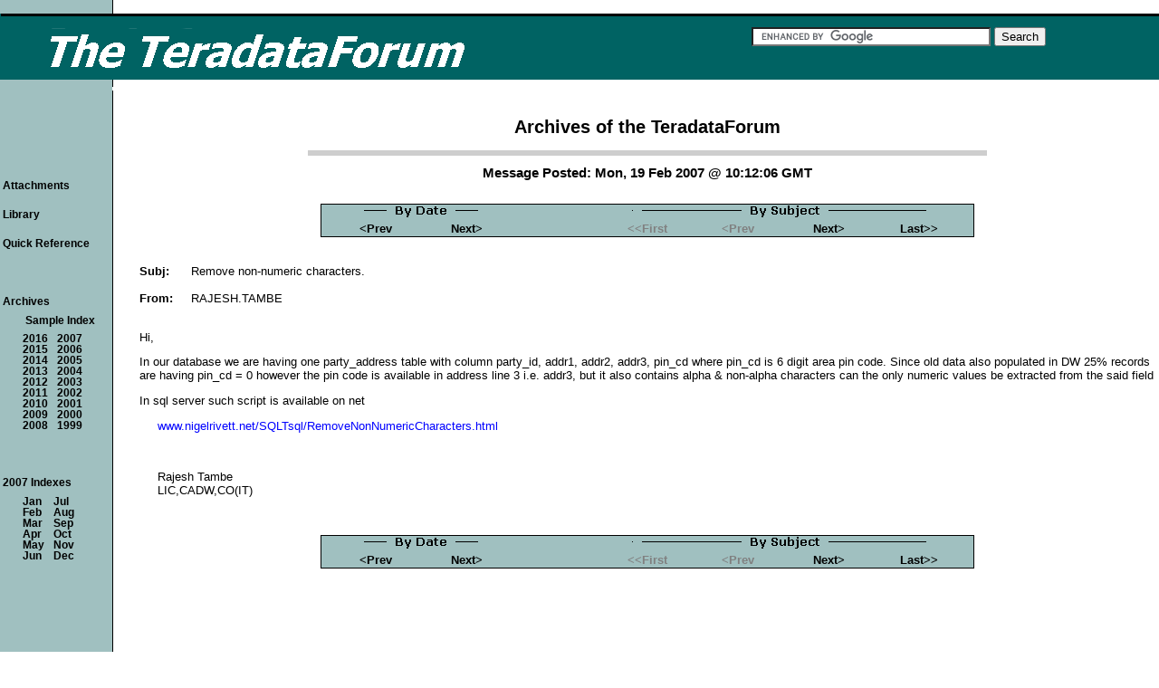

--- FILE ---
content_type: text/html
request_url: https://teradataforum.com/teradata/20070219_101206.htm
body_size: 1607
content:
<!DOCTYPE html> 
<html lang="en"> 
<head> 
<title>Remove non-numeric characters. [From RAJESH.TAMBE: Mon, 19 Feb 2007 @ 10:12 GMT]</title> 
<meta name="description" content="In our database we are having one party_address table with column party_id, addr1, addr2, addr3, pin_cd where pin_cd is 6 digit area pin code. Since old data also populated in DW 25% records are having pin_cd = 0 however the pin code is available in address line 3 i.e. addr3, but it also contains al..." /> 
<meta charset="UTF-8"> 
<meta name="dcterms.rights" content="Copyright 2023 &copy; Manta BlueSky, All Rights Reserved"> 
<link rel="stylesheet" type="text/css" href="//teradataforum.com/ptdf.css" /> 
<link rel="shortcut icon" href="//teradataforum.com/favicon.ico" type="image/x-icon" /> 
<link rel="canonical" href="//teradataforum.com/teradata/20070219_101206.htm" />
<link rel="next" href="//teradataforum.com/teradata/20070220_103538.htm" />
 
 
<script type="text/javascript"> 
function tdf_bof() 
{ if (top.location != location) { top.location.href = document.location.href; } 
} 
</script> 
 
</head> 
 
 
<body onload="tdf_bof()"> 
 
 
<table class="wd100p"> 
<tr><td colspan="2">&#160;<a id="top"></a></td></tr> 
<tr><td class="tbar"><a href="//teradataforum.com/"> 
<img src="//teradataforum.com/imgs/ptdf.gif" width="600" height="70" alt="Home Page for the TeradataForum" /></a></td> 
<td class="tbar"> 
 
<br /><form action="//teradataforum.com/search.htm" id="cse-search-box"> 
<div> 
<input type="hidden" name="cx" value="014621267439690753808:lrimlhqfse0" /> 
<input type="hidden" name="cof" value="FORID:10" /> 
<input type="hidden" name="ie" value="UTF-8" /> 
<input type="text" name="q" size="31" /> 
<input type="submit" name="sa" value="Search" /> 
</div> 
</form> 
<script type="text/javascript" src="//www.google.com/cse/brand?form=cse-search-box&amp;lang=en"></script> 
 
&#160;</td></tr> 
 
 
 
</table> 
 
 
<table class="wd100p"> 
<tr><td class="tdfw1"><img src="//teradataforum.com/imgs/ptdfw1.gif" width="120" height="4" alt="" /></td> 
<td class="tdfw2"><img src="//teradataforum.com/imgs/ptdfw2.gif" width="8" height="4" alt="" /></td> 
 
<td rowspan="2"><h1 class="tdfw">Archives of the TeradataForum</h1> 
<div class="hr750x6"></div> 
 
<h2 class="ctr">Message Posted: Mon, 19 Feb 2007 @ 10:12:06 GMT</h2> 
 
<br /><table class="ctr"> 
<tr><td class="ptbarl">&#160;</td> 
<td class="ptbar" colspan="2"><img src="//teradataforum.com/imgs/ppbyd.gif" height="16" width="146" alt="" /></td> 
<td class="ptbar">&#160;</td> 
<td class="ptbar" colspan="4"><img src="//teradataforum.com/imgs/ppbys.gif" height="16" width="335" alt="" /></td> 
<td class="ptbarr">&#160;</td> 
</tr> 
 
<tr><td class="pbbarl">&#160;</td> 
<td class="pbbar"><a href="//teradataforum.com/teradata/20070217_111540.htm" class="pbar">&lt;Prev</a></td> 
<td class="pbbar"><a href="//teradataforum.com/teradata/20070219_153342.htm" class="pbar">Next&gt;</a></td> 
<td class="pbbar">&#160;</td> 
<td class="pbbar"><div class="baroff">&lt;&lt;First</div></td> 
<td class="pbbar"><div class="baroff">&lt;Prev</div></td> 
<td class="pbbar"><a href="//teradataforum.com/teradata/20070220_103538.htm" class="pbar">Next&gt;</a></td> 
<td class="pbbar"><a href="//teradataforum.com/teradata/20070220_103538.htm" class="pbar">Last&gt;&gt;</a></td> 
<td class="pbbarr">&#160;</td> 
</tr></table> 
 
 
<!-- google_ad_section_start --> 
<br /><br /><table> 
<tr><td> <b>Subj:</b> </td><td class="wd20">&#160;</td><td> Remove non-numeric characters. </td></tr> 
<tr><td colspan="3"> &#160; </td></tr> 
<tr><td class="wd10p"> <b>From:</b> </td><td>&#160;</td><td> RAJESH.TAMBE </td></tr> 
</table> 
 
 
<br /> 

<p>Hi,</p>

<p>In our database we are having one party_address table with column party_id, addr1, addr2, addr3, pin_cd where pin_cd is 6 digit area pin code.
Since old data also populated in DW 25% records are having pin_cd = 0 however the pin code is available in address line 3 i.e. addr3, but it also
contains alpha &amp; non-alpha characters can the only numeric values be extracted from the said field</p>

<p>In sql server such script is available on net</p>

<p class="u1"><a href="http://www.nigelrivett.net/SQLTsql/RemoveNonNumericCharacters.html">www.nigelrivett.net/SQLTsql/RemoveNonNumericCharacters.html</a></p>


<br /><p class="u1">Rajesh Tambe<br />
LIC,CADW,CO(IT)</p>

 
 
 
<!-- google_ad_section_end --> 
<br /><br /><table class="ctr"> 
<tr><td class="ptbarl">&#160;</td> 
<td class="ptbar" colspan="2"><img src="//teradataforum.com/imgs/ppbyd.gif" height="16" width="146" alt="" /></td> 
<td class="ptbar">&#160;</td> 
<td class="ptbar" colspan="4"><img src="//teradataforum.com/imgs/ppbys.gif" height="16" width="335" alt="" /></td> 
<td class="ptbarr">&#160;</td> 
</tr> 
 
<tr><td class="pbbarl">&#160;</td> 
<td class="pbbar"><a href="//teradataforum.com/teradata/20070217_111540.htm" class="pbar">&lt;Prev</a></td> 
<td class="pbbar"><a href="//teradataforum.com/teradata/20070219_153342.htm" class="pbar">Next&gt;</a></td> 
<td class="pbbar">&#160;</td> 
<td class="pbbar"><div class="baroff">&lt;&lt;First</div></td> 
<td class="pbbar"><div class="baroff">&lt;Prev</div></td> 
<td class="pbbar"><a href="//teradataforum.com/teradata/20070220_103538.htm" class="pbar">Next&gt;</a></td> 
<td class="pbbar"><a href="//teradataforum.com/teradata/20070220_103538.htm" class="pbar">Last&gt;&gt;</a></td> 
<td class="pbbarr">&#160;</td> 
</tr></table> 
 
</td><td>&#160;</td></tr> 
 
<tr><td class="sbrblk"><div class="sbar"> 
<p class="sbar"><a href="//teradataforum.com/attach.htm" class="sbar">Attachments</a></p> 
<p class="sbar"><a href="//teradataforum.com/library.htm" class="sbar">Library</a></p> 
<p class="sbar"><a href="//teradataforum.com/qksql.htm" class="sbar">Quick Reference</a></p> 
<p class="sbar">&#160;</p> 
<p class="sbar">Archives</p> 
<p class="sbexp"><a href="//teradataforum.com/arcindx.htm" class="sbar">Sample Index</a></p> 
 
<table class="sbexp"> 
<tr><td><a href="//teradataforum.com/dat2016.htm" class="sbar"><b>2016</b></a></td><td class="wd10">&#160;</td> 
<td><a href="//teradataforum.com/dat2007.htm" class="sbar"><b>2007</b></a></td></tr> 
<tr><td><a href="//teradataforum.com/dat2015.htm" class="sbar"><b>2015</b></a></td><td>&#160;</td> 
<td><a href="//teradataforum.com/dat2006.htm" class="sbar"><b>2006</b></a></td></tr> 
<tr><td><a href="//teradataforum.com/dat2014.htm" class="sbar"><b>2014</b></a></td><td>&#160;</td> 
<td><a href="//teradataforum.com/dat2005.htm" class="sbar"><b>2005</b></a></td></tr> 
<tr><td><a href="//teradataforum.com/dat2013.htm" class="sbar"><b>2013</b></a></td><td>&#160;</td> 
<td><a href="//teradataforum.com/dat2004.htm" class="sbar"><b>2004</b></a></td></tr> 
<tr><td><a href="//teradataforum.com/dat2012.htm" class="sbar"><b>2012</b></a></td><td>&#160;</td> 
<td><a href="//teradataforum.com/dat2003.htm" class="sbar"><b>2003</b></a></td></tr> 
<tr><td><a href="//teradataforum.com/dat2011.htm" class="sbar"><b>2011</b></a></td><td>&#160;</td> 
<td><a href="//teradataforum.com/dat2002.htm" class="sbar"><b>2002</b></a></td></tr> 
<tr><td><a href="//teradataforum.com/dat2010.htm" class="sbar"><b>2010</b></a></td><td>&#160;</td> 
<td><a href="//teradataforum.com/dat2001.htm" class="sbar"><b>2001</b></a></td></tr> 
<tr><td><a href="//teradataforum.com/dat2009.htm" class="sbar"><b>2009</b></a></td><td>&#160;</td> 
<td><a href="//teradataforum.com/dat2000.htm" class="sbar"><b>2000</b></a></td></tr> 
<tr><td><a href="//teradataforum.com/dat2008.htm" class="sbar"><b>2008</b></a></td><td>&#160;</td> 
<td><a href="//teradataforum.com/dat1999.htm" class="sbar"><b>1999</b></a></td></tr> 
</table> 
 
 
<p class="sbar">&#160;</p> 
<p class="sbar">2007 Indexes</p> 
<table class="sbexp"> 
<tr><td><a href="//teradataforum.com/dat0701.htm" class="sbar"><b>Jan</b></a></td><td class="wd10">&#160;</td> 
<td><a href="//teradataforum.com/dat0707.htm" class="sbar"><b>Jul</b></a></td></tr> 
<tr><td><a href="//teradataforum.com/dat0702.htm" class="sbar"><b>Feb</b></a></td><td>&#160;</td> 
<td><a href="//teradataforum.com/dat0708.htm" class="sbar"><b>Aug</b></a></td></tr> 
<tr><td><a href="//teradataforum.com/dat0703.htm" class="sbar"><b>Mar</b></a></td><td>&#160;</td> 
<td><a href="//teradataforum.com/dat0709.htm" class="sbar"><b>Sep</b></a></td></tr> 
<tr><td><a href="//teradataforum.com/dat0704.htm" class="sbar"><b>Apr</b></a></td><td>&#160;</td> 
<td><a href="//teradataforum.com/dat0710.htm" class="sbar"><b>Oct</b></a></td></tr> 
<tr><td><a href="//teradataforum.com/dat0705.htm" class="sbar"><b>May</b></a></td><td>&#160;</td> 
<td><a href="//teradataforum.com/dat0711.htm" class="sbar"><b>Nov</b></a></td></tr> 
<tr><td><a href="//teradataforum.com/dat0706.htm" class="sbar"><b>Jun</b></a></td><td>&#160;</td> 
<td><a href="//teradataforum.com/dat0712.htm" class="sbar"><b>Dec</b></a></td></tr> 
</table> 
 
<br /><br />&#160;<br />&#160;<br />&#160;<br /> 
 
<br /></div>&#160;<br />&#160;<br />&#160;</td><td>&#160;</td> 
<td> 
 
 
 
 
 
 
 
</td></tr> 
 
<tr><td colspan="4">&#160;</td></tr> 
<tr><td colspan="4">&#160;</td></tr> 
<tr><td colspan="4">&#160;</td></tr> 
 
<tr><td>&#160;</td><td>&#160;</td><td> 
<table class="ctr"><tr> 
<td class="abarl">&#160;</td> 
<td class="abar"><a href="#top" class="abar">Top</a></td> 
<td class="abar"><a href="//teradataforum.com/" class="abar">Home</a></td> 
<td class="abar"><a href="//teradataforum.com/privacy.htm" class="abar">Privacy</a></td> 
<td class="abar"><a href="//teradataforum.com/ladmin.htm" class="abar">Feedback</a></td> 
<td class="abarr">&#160;</td> 
</tr></table></td><td>&#160;</td></tr> 
 
<tr><td colspan="4">&#160;</td></tr> 
 
<tr><td colspan="4" class="aft"> 
<img src="//teradataforum.com/imgs/pcpyrite.gif" alt="Copyright for the TeradataForum (TDATA-L), Manta BlueSky" width="230" height="42" /> 
&#160; &#160;</td></tr> 
<tr><td colspan="4" class="aft">Copyright 2016 - All Rights Reserved &#160; &#160;</td></tr> 
<tr><td colspan="4" class="aft">Last Modified: 15 Jun 2023 &#160; &#160;</td></tr> 
<tr><td colspan="4">&#160;</td></tr> 
 
</table> 
 
</body></html> 
 
